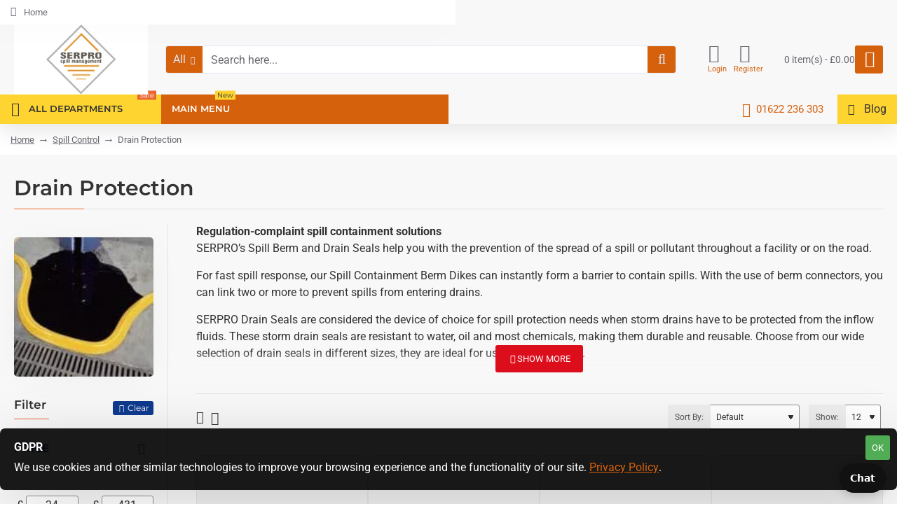

--- FILE ---
content_type: text/javascript
request_url: https://www.serpro.co.uk/ai/ai-overlay.js?v=1.3.4
body_size: 8304
content:
/*!
 * DonateWare OpenCart AI — Overlay
 * © 2025 Adrian Tilley. All rights reserved.
 * Version: DW-1.4.2
 * - Safe Markdown renderer
 * - Same-site link allow-list
 * - Brand/logo footer
 */
(function(){
  const S = document.currentScript || document.querySelector('script[src*="ai-overlay.js"]') || document.createElement('script');
  const cfg = {
    endpoint: S.dataset.endpoint || '/ai/ai-rag.php',
    token:    S.dataset.token    || '0ee0873cfb0c0a847e954616b08079bc2c21eebd3cbe9bc519e9072de3c42125',
    title:    S.dataset.title    || 'Chat with us',
    welcome:  S.dataset.welcome  || 'Hi! How can I help today?',
    phone:    S.dataset.phone    || '01622 236 303',
 email:    S.dataset.email    || 'sales@serpro.co.uk',
    live:     S.dataset.live     || '',
    debug:    String(S.dataset.debug||'').toLowerCase()==='true',
    storage:  'oc_ai_cb_hist_v2',
    brand:    S.dataset.brand    || '',
    logo:     S.dataset.logo     || '/apple-icon-60x60.png'
  };

  const host=document.createElement('div'); host.style.all='initial'; host.style.position='fixed'; host.style.inset='auto 16px 16px auto'; host.style.zIndex='2147483647'; document.documentElement.appendChild(host);
  const root=host.attachShadow({mode:'open'});

  const css=`
  .btn{position:fixed;bottom:0;right:0;margin:16px;padding:12px 14px;border-radius:999px;border:1px solid rgba(0,0,0,.1);background:#111;color:#fff;font:600 14px system-ui;cursor:pointer;box-shadow:0 4px 14px rgba(0,0,0,.18)}
  .wrap{position:fixed;bottom:76px;right:16px;width:340px;max-height:72vh;display:none;flex-direction:column;border:1px solid rgba(0,0,0,.1);border-radius:16px;overflow:hidden;background:#fff;box-shadow:0 16px 40px rgba(0,0,0,.2)}
  .hdr{display:flex;align-items:center;gap:8px;padding:10px 12px;background:#111;color:#fff}
  .hdr .ttl{font:600 14px system-ui}
  .x{margin-left:auto;background:transparent;border:0;color:#fff;font:700 16px system-ui;cursor:pointer}
  .msg{flex:1;overflow:auto;padding:10px 10px 6px}
  .bubble{max-width:88%;padding:8px 10px;margin:6px 0;border-radius:12px;font:14px/1.4 system-ui;word-wrap:anywhere}
  .me{margin-left:auto;background:#eef2ff;border:1px solid #c7d2fe}
  .bot{background:#f5f5f5;border:1px solid #e5e5e5}
  .ft{display:flex;gap:6px;padding:10px;border-top:1px solid #eee;background:#fafafa}
  .in{flex:1;padding:9px 10px;border:1px solid #ddd;border-radius:10px;font:14px system-ui}
  .send{padding:9px 12px;border:0;border-radius:10px;background:#111;color:#fff;font:600 14px system-ui;cursor:pointer}
  .handoff{display:flex;flex-wrap:wrap;gap:6px;align-items:center;justify-content:flex-start;padding:8px 10px;border-top:1px solid #eee;background:#fafafa;font:12px/1.4 system-ui}
  .handoff a{color:#0a66c2;text-decoration:none}
  .brandbar{display:flex;align-items:center;gap:8px;padding:8px 10px;border-top:1px solid #eee;background:#fff}
  .brandbar .logo{width:24px;height:24px;flex:0 0 24px;border-radius:4px}
  .brandbar .brand{font:600 12px system-ui;color:#111}
  .hint{color:#666;font-size:11px;margin:0 10px 8px}
  `;
  const style=document.createElement('style'); style.textContent=css; root.appendChild(style);

  const btn=document.createElement('button'); btn.className='btn'; btn.textContent='Chat'; root.appendChild(btn);

  const wrap=document.createElement('div'); wrap.className='wrap'; wrap.innerHTML=`
    <div class="hdr"><div class="ttl">${cfg.title}</div><button class="x" aria-label="Close">×</button></div>
    <div class="msg"></div>
    <div class="ft"><input class="in" type="text" placeholder="Type your message…"/><button class="send">Send</button></div>
    <div class="handoff">
      Need a human?
      ${cfg.phone ? `<span></span> Call <a class="tel"></a>`:''}
      ${cfg.phone && cfg.email ? '<span></span>':''}
      ${cfg.email ? `or email <a class="mail"></a>`:''}
      ${cfg.live ? `<span></span><a class="live" target="_blank">Live chat</a>`:''}
    </div>
    <div class="brandbar">
      <img class="logo" alt="Company logo" src="${cfg.logo}"><div class="brand">${cfg.brand ? cfg.brand : ''}</div>
    </div>
    <div class="hint">Self-hosted • Overlay ${'DW-1.4.2'}</div>
  `;
  root.appendChild(wrap);

  const area=wrap.querySelector('.msg'), input=wrap.querySelector('.in'), send=wrap.querySelector('.send'), close=wrap.querySelector('.x');
  const tel=wrap.querySelector('.tel'), mail=wrap.querySelector('.mail'), live=wrap.querySelector('.live');
  if (tel && cfg.phone) { tel.textContent=cfg.phone; tel.href='tel:'+cfg.phone.replace(/\s+/g,''); }
  if (mail && cfg.email){ mail.textContent=cfg.email; mail.href='mailto:'+cfg.email; }
  if (live && cfg.live) { live.href=cfg.live; }

  let history=[]; try{ history=JSON.parse(localStorage.getItem(cfg.storage)||'[]'); }catch(e){}

  function escapeHTML(s){ const d=document.createElement('div'); d.textContent = s==null?'':String(s); return d.innerHTML; }
  function makeAnchorHTML(label,url){
    try{
      if (/^index\.php\?/i.test(url)) url = location.origin.replace(/\/+$/,'') + '/' + url.replace(/^\/+/, '');
      const u = new URL(url, location.origin);
      const host = location.hostname.toLowerCase(), h=u.hostname.toLowerCase();
      const ok = (u.protocol==='http:'||u.protocol==='https:') && (h===host || h.endsWith('.'+host));
      if (!ok) return escapeHTML(label);
      const a=document.createElement('a'); a.href=u.href; a.target='_blank'; a.rel='noopener'; a.textContent=label; return a.outerHTML;
    }catch(_){ return escapeHTML(label); }
  }
  function strongen(html){
    const lines=html.split(/<br>/i);
    for(let i=0;i<lines.length;i++){
      const m=lines[i].match(/^(\s*\d+\.\s+)(.+?)(\s*(?:[—-]\s+|$))/);
      if(!m)continue; const head=m[1],title=m[2],tail=m[3];
      if (/<strong>/i.test(title)) continue;
      lines[i]=head+'<strong>'+title+'</strong>'+tail+lines[i].slice(m[0].length);
    }
    return lines.join('<br>');
  }
  function render(text){
    let html=escapeHTML(text);
    html=html.replace(/\[([^\]]+)\]\(([^)]+)\)/g,(m,l,u)=>makeAnchorHTML(l,(u||'').trim()));
    html=html.replace(/(?<!["'=\]])\bhttps?:\/\/[^\s<)]+/gi,(u)=>makeAnchorHTML(u,u));
    html=html.replace(/(\*\*|__)(.+?)\1/g,'<strong>$2</strong>');
    html=html.replace(/(^|[\s>])\*(?!\s)([^*]+?)\*(?=[\s<]|$)/g,'$1<em>$2</em>');
    html=html.replace(/(^|[\s>])_(?!\s)([^_]+?)_(?=[\s<]|$)/g,'$1<em>$2</em>');
    html=html.replace(/\n/g,'<br>');
    html=strongen(html);
    return html;
  }
  function addBubble(text,who){ const b=document.createElement('div'); b.className='bubble '+(who==='me'?'me':'bot'); if(who==='bot') b.innerHTML=render(text); else b.textContent=text; area.appendChild(b); area.scrollTop=area.scrollHeight; }
  function save(turn){ history.push(turn); if(history.length>20) history=history.slice(-20); localStorage.setItem(cfg.storage,JSON.stringify(history)); }

  btn.addEventListener('click',()=>{ wrap.style.display='flex'; if(!area.dataset.welcomed){ addBubble(cfg.welcome,'bot'); area.dataset.welcomed='1'; } input.focus(); });
  close.addEventListener('click',()=>wrap.style.display='none');

  const SID_KEY='oc_ai_sid_v1'; let SID=localStorage.getItem(SID_KEY); if(!SID){ SID=Math.random().toString(36).slice(2); localStorage.setItem(SID_KEY,SID); }

  async function sendMsg(){
    const text=input.value.trim(); if(!text) return;
    input.value=''; addBubble(text,'me'); save({role:'user',content:text});
    const typing=document.createElement('div'); typing.className='bubble bot'; typing.textContent='…'; area.appendChild(typing); area.scrollTop=area.scrollHeight;
    try{
      const r=await fetch(cfg.endpoint,{method:'POST',headers:{'Content-Type':'application/json'},body:JSON.stringify({token:cfg.token,message:text,history,sid:SID})});
      let d={}; try{ d=await r.json(); }catch(_){}
      typing.remove();
      if(!r.ok || d.error){ const msg=d && d.error ? d.error : ('HTTP '+r.status); addBubble(cfg.debug?('Error: '+msg):'Sorry — something went wrong.','bot'); return; }
      addBubble(String(d.reply||''),'bot'); save({role:'assistant',content:String(d.reply||'')});
    }catch(e){ typing.remove(); addBubble(cfg.debug?('Error: '+(e&&e.message?e.message:'unknown')):'Sorry — something went wrong.','bot'); }
  }
  wrap.querySelector('.send').addEventListener('click',sendMsg);
  wrap.querySelector('.in').addEventListener('keydown',(e)=>{ if(e.key==='Enter') sendMsg(); });
})();